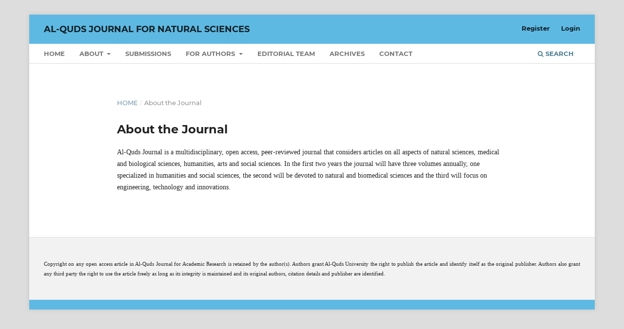

--- FILE ---
content_type: text/html; charset=utf-8
request_url: https://aquja.alquds.edu/index.php/science/about
body_size: 8606
content:
<!DOCTYPE html>
<html lang="en" xml:lang="en">
<head>
	<meta charset="utf-8">
	<meta name="viewport" content="width=device-width, initial-scale=1.0">
	<title>
		About the Journal
							| Al-Quds Journal for Natural Sciences
			</title>

	
<link rel="icon" href="https://aquja.alquds.edu/public/journals/1/favicon_en_US.png">
<meta name="generator" content="Open Journal Systems 3.4.0.8">
<script type="text/javascript">
$('#overlay').modal('show');

setTimeout(function() {
    $('#overlay').modal('hide');
}, 5000);
</script>
	<link rel="stylesheet" href="https://aquja.alquds.edu/index.php/science/$$$call$$$/page/page/css?name=stylesheet" type="text/css" /><link rel="stylesheet" href="https://aquja.alquds.edu/lib/pkp/styles/fontawesome/fontawesome.css?v=3.4.0.8" type="text/css" /><link rel="stylesheet" href="https://aquja.alquds.edu/plugins/generic/citations/css/citations.css?v=3.4.0.8" type="text/css" /><link rel="stylesheet" href="https://aquja.alquds.edu/public/journals/1/styleSheet.css?d=" type="text/css" /><link rel="stylesheet" href="https://aquja.alquds.edu/public/site/styleSheet.css?v=3.4.0.8" type="text/css" />
</head>
<body class="pkp_page_about pkp_op_index" dir="ltr">

	<div class="pkp_structure_page">

				<header class="pkp_structure_head" id="headerNavigationContainer" role="banner">
						
 <nav class="cmp_skip_to_content" aria-label="Jump to content links">
	<a href="#pkp_content_main">Skip to main content</a>
	<a href="#siteNav">Skip to main navigation menu</a>
		<a href="#pkp_content_footer">Skip to site footer</a>
</nav>

			<div class="pkp_head_wrapper">

				<div class="pkp_site_name_wrapper">
					<button class="pkp_site_nav_toggle">
						<span>Open Menu</span>
					</button>
										<div class="pkp_site_name">
																<a href="						https://aquja.alquds.edu/index.php/science/index
					" class="is_text">Al-Quds Journal for Natural Sciences</a>
										</div>
				</div>

				
				<nav class="pkp_site_nav_menu" aria-label="Site Navigation">
					<a id="siteNav"></a>
					<div class="pkp_navigation_primary_row">
						<div class="pkp_navigation_primary_wrapper">
																				<ul id="navigationPrimary" class="pkp_navigation_primary pkp_nav_list">
								<li class="">
				<a href="https://aquja.alquds.edu">
					Home
				</a>
							</li>
								<li class="">
				<a href="https://aquja.alquds.edu/index.php/science/about">
					About
				</a>
									<ul>
																					<li class="">
									<a href="https://aquja.alquds.edu/index.php/science/sr">
										Scientific Research at AQU
									</a>
								</li>
																												<li class="">
									<a href="https://aquja.alquds.edu/index.php/science/aim">
										ِAim and scope
									</a>
								</li>
																												<li class="">
									<a href="https://aquja.alquds.edu/index.php/science/contents">
										Contents
									</a>
								</li>
																												<li class="">
									<a href="https://aquja.alquds.edu/index.php/science/publication">
										Publication and Format
									</a>
								</li>
																												<li class="">
									<a href="https://aquja.alquds.edu/index.php/science/review-process">
										Review Process 
									</a>
								</li>
																		</ul>
							</li>
								<li class="">
				<a href="https://aquja.alquds.edu/index.php/science/about/submissions">
					Submissions
				</a>
							</li>
								<li class="">
				<a href="https://aquja.alquds.edu/index.php/science/#">
					For authors
				</a>
									<ul>
																					<li class="">
									<a href="https://aquja.alquds.edu/index.php/science/guidelines">
										Guidelines for authors 
									</a>
								</li>
																												<li class="">
									<a href="https://aquja.alquds.edu/index.php/science/agreement">
										Submission agreement
									</a>
								</li>
																		</ul>
							</li>
								<li class="">
				<a href="https://aquja.alquds.edu/index.php/science/about/editorialTeam">
					Editorial Team
				</a>
							</li>
								<li class="">
				<a href="https://aquja.alquds.edu/index.php/science/issue/archive">
					Archives
				</a>
							</li>
								<li class="">
				<a href="https://aquja.alquds.edu/index.php/science/about/contact">
					Contact
				</a>
							</li>
			</ul>

				

																						<div class="pkp_navigation_search_wrapper">
									<a href="https://aquja.alquds.edu/index.php/science/search" class="pkp_search pkp_search_desktop">
										<span class="fa fa-search" aria-hidden="true"></span>
										Search
									</a>
								</div>
													</div>
					</div>
					<div class="pkp_navigation_user_wrapper" id="navigationUserWrapper">
							<ul id="navigationUser" class="pkp_navigation_user pkp_nav_list">
								<li class="profile">
				<a href="https://aquja.alquds.edu/index.php/science/user/register">
					Register
				</a>
							</li>
								<li class="profile">
				<a href="https://aquja.alquds.edu/index.php/science/login">
					Login
				</a>
							</li>
										</ul>

					</div>
				</nav>
			</div><!-- .pkp_head_wrapper -->
		</header><!-- .pkp_structure_head -->

						<div class="pkp_structure_content">
			<div class="pkp_structure_main" role="main">
				<a id="pkp_content_main"></a>

<div class="page page_about">
	<nav class="cmp_breadcrumbs" role="navigation">
	<ol>
		<li>
			<a href="https://aquja.alquds.edu/index.php/science/index">
				Home
			</a>
			<span class="separator">/</span>
		</li>
		<li class="current">
			<span aria-current="page">
									About the Journal
							</span>
		</li>
	</ol>
</nav>

	<h1>
		About the Journal
	</h1>
	
	<p>Al-Quds Journal is a multidisciplinary, open access, peer-reviewed journal that considers articles on all aspects of natural sciences, medical and biological sciences, humanities, arts and social sciences. In the first two years the journal will have three volumes annually, one specialized in humanities and social sciences, the second will be devoted to natural and biomedical sciences and the third will focus on engineering, technology and innovations.&nbsp; &nbsp;</p>
</div><!-- .page -->

	</div><!-- pkp_structure_main -->

							</div><!-- pkp_structure_content -->

<div class="pkp_structure_footer_wrapper" role="contentinfo">
	<a id="pkp_content_footer"></a>

	<div class="pkp_structure_footer">

					<div class="pkp_footer_content">
				<p style="text-align: justify;"><span style="font-size: 11px;">Copyright on any open access article in Al-Quds Journal for Academic Research is retained by the author(s). Authors grant Al-Quds University the right to publish the article and identify itself as the original publisher. Authors also grant any third party the right to use the article freely as long as its integrity is maintained and its original authors, citation details and publisher are identified.</span></p>
			</div>
		
		<div class="pkp_brand_footer">
			<a href="https://aquja.alquds.edu/index.php/science/about/aboutThisPublishingSystem">
				<img alt="More information about the publishing system, Platform and Workflow by OJS/PKP." src="https://aquja.alquds.edu/templates/images/ojs_brand.png">
			</a>
		</div>
	</div>
</div><!-- pkp_structure_footer_wrapper -->

</div><!-- pkp_structure_page -->

<script src="https://aquja.alquds.edu/lib/pkp/lib/vendor/components/jquery/jquery.min.js?v=3.4.0.8" type="text/javascript"></script><script src="https://aquja.alquds.edu/lib/pkp/lib/vendor/components/jqueryui/jquery-ui.min.js?v=3.4.0.8" type="text/javascript"></script><script src="https://aquja.alquds.edu/plugins/themes/default/js/lib/popper/popper.js?v=3.4.0.8" type="text/javascript"></script><script src="https://aquja.alquds.edu/plugins/themes/default/js/lib/bootstrap/util.js?v=3.4.0.8" type="text/javascript"></script><script src="https://aquja.alquds.edu/plugins/themes/default/js/lib/bootstrap/dropdown.js?v=3.4.0.8" type="text/javascript"></script><script src="https://aquja.alquds.edu/plugins/themes/default/js/main.js?v=3.4.0.8" type="text/javascript"></script><script type="text/javascript">
(function (w, d, s, l, i) { w[l] = w[l] || []; var f = d.getElementsByTagName(s)[0],
j = d.createElement(s), dl = l != 'dataLayer' ? '&l=' + l : ''; j.async = true;
j.src = 'https://www.googletagmanager.com/gtag/js?id=' + i + dl; f.parentNode.insertBefore(j, f);
function gtag(){dataLayer.push(arguments)}; gtag('js', new Date()); gtag('config', i); })
(window, document, 'script', 'dataLayer', 'G-Y0MZE127M4');
</script>


</body>
</html>


--- FILE ---
content_type: text/css
request_url: https://aquja.alquds.edu/public/site/styleSheet.css?v=3.4.0.8
body_size: 161
content:
.pkp_brand_footer {
  display: none;
}



body[dir="rtl"] .pkp_structure_footer .pkp_footer_content {
    text-align: right;  /* Right-align content */
}